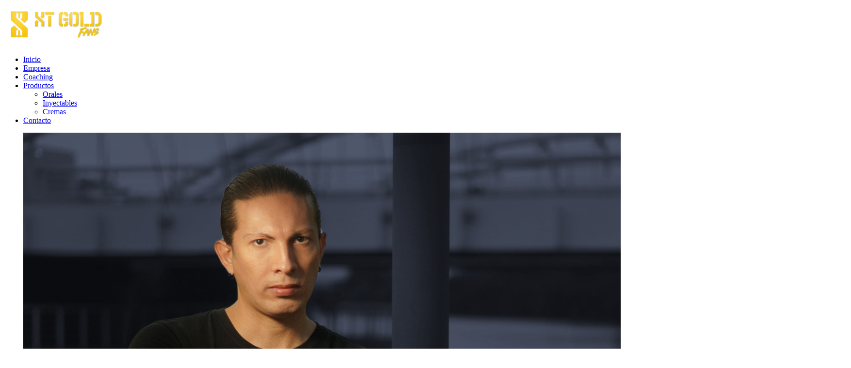

--- FILE ---
content_type: text/html; charset=utf-8
request_url: http://xtgoldfans.com/
body_size: 47059
content:
<!DOCTYPE HTML>
<html lang="es-es" dir="ltr"  data-config='{"twitter":0,"plusone":0,"facebook":0,"style":"default"}'>
    <!-- Special for "Joomla YooTheme Template Design from HTML/CSS" -->
    <head>
        <meta charset="utf-8">
<meta http-equiv="X-UA-Compatible" content="IE=edge">
<meta name="viewport" content="width=device-width, initial-scale=1">
<base href="http://xtgoldfans.com/" />
	<meta name="keywords" content="XT-GOLD, XTGOLD, Xt gold, xt gold fans, xtlabs, xt-labs, XTLAB, XT, LABS, GOLD, anabólicos, esteroides, farmacología deportiva, asesoría, coach, fitness, ciclos para mujeres, ciclos femeninos, ciclos de volumen, ciclos de definición, ciclos de corte, ciclos de fuerza, ciclos de masa,  venta de anabólicos, tienda online de anabólicos, anabolizantes, venta de anabólicos esteroides en México, Cancún, mexico, Deca, primobolan, Trembolona, trenbolona, clembuterol, clembuterol, sustenon, nandrolona, masteron, winstrol, Estanozolol, oral, inyectable, orales, inyectables, oximetolona, anadrol, oxandrolona, Anavar, Dianabol, Dbol, proviron, cialis, viagra, sexo, trt, testosterona, terapia de remplazo hormonal, Cipionato, Enantato, propionato, equipoise, EQ, ganabol, laurabolin, primoteston, testoprim, sostenon 250, Stanoplex 100, Testoplex p100, Testoplex c200, Sustaplex, Boldeplex, Decaplex, Trenboplex, Tremboplex, mastaplex, tritrenbolona, primobol, stano 50,macrotest, bolde 300, androbol, inferno, sibutra 20, sibutramina" />
	<meta name="description" content="Ciclos anabólicos esteroides hombres y mujeres. Tienda de anabólicos esteroides, Venta de ciclos anabólicos esteroides, asesoría y consultas en línea, coaching en farmacología deportiva" />
	<meta name="generator" content="Joomla! - Open Source Content Management" />
	<title>XT GOLD ciclos de anabolicos esteroides XTGOLD FANS - XT GOLD</title>
	<link href="/index.php?format=feed&amp;type=rss" rel="alternate" type="application/rss+xml" title="RSS 2.0" />
	<link href="/index.php?format=feed&amp;type=atom" rel="alternate" type="application/atom+xml" title="Atom 1.0" />
	<link href="/templates/gymgain/favicon.ico" rel="shortcut icon" type="image/vnd.microsoft.icon" />
	<link href="/components/com_jcomments/tpl/default/style.css?v=3002" rel="stylesheet" type="text/css" />
	<link href="/plugins/system/rokbox/assets/styles/rokbox.css" rel="stylesheet" type="text/css" />
	<link href="/media/j2store/css/j2store.css" rel="stylesheet" type="text/css" />
	<link href="/modules/mod_j2products/tmpl/GymGain/assets/mod_j2products.css" rel="stylesheet" type="text/css" />
	<link href="http://xtgoldfans.com//modules/mod_mdslider/css/style.css" rel="stylesheet" type="text/css" />
	<style type="text/css">
</style>
	<script type="application/json" class="joomla-script-options new">{"csrf.token":"691d656c0e6b0bdf4a1e25716659cd25","system.paths":{"root":"","base":""}}</script>
	<script src="/media/system/js/mootools-core.js?7ac1aadd498d1259423aec7b9009266c" type="text/javascript"></script>
	<script src="/media/system/js/core.js?7ac1aadd498d1259423aec7b9009266c" type="text/javascript"></script>
	<script src="/media/system/js/mootools-more.js?7ac1aadd498d1259423aec7b9009266c" type="text/javascript"></script>
	<script src="/plugins/system/rokbox/assets/js/rokbox.js" type="text/javascript"></script>
	<script src="/media/jui/js/jquery.min.js?7ac1aadd498d1259423aec7b9009266c" type="text/javascript"></script>
	<script src="/media/jui/js/jquery-noconflict.js?7ac1aadd498d1259423aec7b9009266c" type="text/javascript"></script>
	<script src="/media/jui/js/jquery-migrate.min.js?7ac1aadd498d1259423aec7b9009266c" type="text/javascript"></script>
	<script src="/media/jui/js/bootstrap.min.js?7ac1aadd498d1259423aec7b9009266c" type="text/javascript"></script>
	<script src="/media/j2store/js/j2store.namespace.js" type="text/javascript"></script>
	<script src="/media/j2store/js/jquery-ui.min.js" type="text/javascript"></script>
	<script src="/media/j2store/js/jquery-ui-timepicker-addon.js" type="text/javascript"></script>
	<script src="/media/j2store/js/jquery.zoom.js" type="text/javascript"></script>
	<script src="//ajax.googleapis.com/ajax/libs/jqueryui/1.11.1/i18n/jquery-ui-i18n.min.js" type="text/javascript"></script>
	<script src="/media/j2store/js/j2store.js" type="text/javascript"></script>
	<script src="/media/j2store/js/bootstrap-modal-conflit.js" type="text/javascript"></script>
	<script src="/media/j2store/js/jquery.fancybox.min.js" type="text/javascript"></script>
	<script src="/plugins/j2store/app_flexivariable/app_flexivariable/js/flexivariable.js" type="text/javascript"></script>
	<script src="/modules/mod_j2products/tmpl/GymGain/assets/mod_j2products.js" type="text/javascript"></script>
	<script src="/media/widgetkit/uikit2-6099f1f0.js" type="text/javascript"></script>
	<script src="/media/widgetkit/wk-scripts-8960a508.js" type="text/javascript"></script>
	<script type="text/javascript">

		var j2storeURL = 'http://xtgoldfans.com/';
		if (typeof RokBoxSettings == 'undefined') RokBoxSettings = {pc: '100'};(function($) { $.datepicker.setDefaults($.datepicker.regional['es']); })(j2store.jQuery);
			if(typeof(j2store) == 'undefined') {
				var j2store = {};
			}

	if(typeof(jQuery) != 'undefined') {
		jQuery.noConflict();
	}

	if(typeof(j2store.jQuery) == 'undefined') {
		j2store.jQuery = jQuery.noConflict();
	}

	if(typeof(j2store.jQuery) != 'undefined') {

		(function($) {
			$(document).ready(function(){
				/*date, time, datetime*/

				if( $('.j2store_date').length ){
					$('.j2store_date').datepicker({dateFormat: 'yy-mm-dd'});
				}

				if($('.j2store_datetime').length){
					$('.j2store_datetime').datetimepicker({
							dateFormat: 'yy-mm-dd',
							timeFormat: 'HH:mm',
							
			currentText: 'Ahora',
			closeText: 'Hecho',
			timeOnlyTitle: 'Escoger tiempo',
			timeText: 'Tiempo',
			hourText: 'Hora',
			minuteText: 'Minuto',
			secondText: 'Segundos',
			millisecText: 'Milisegundos',
			timezoneText: 'Zona horaria'
			
					});
				}

				if($('.j2store_time').length){
					$('.j2store_time').timepicker({timeFormat: 'HH:mm', 
			currentText: 'Ahora',
			closeText: 'Hecho',
			timeOnlyTitle: 'Escoger tiempo',
			timeText: 'Tiempo',
			hourText: 'Hora',
			minuteText: 'Minuto',
			secondText: 'Segundos',
			millisecText: 'Milisegundos',
			timezoneText: 'Zona horaria'
			});
				}

			});
		})(j2store.jQuery);
	}
	jQuery(document).off("click.fb-start", "[data-trigger]");
	</script>
	<link rel="stylesheet" href="/plugins/system/videobox/css/videobox.css" type="text/css" media="screen" />
	<link rel="stylesheet" href="/libraries/videobox/css/videobox.css" type="text/css" media="screen" />
	<link rel="stylesheet" href="/libraries/videobox/css/functions.css" type="text/css" media="screen" />
	<script type="text/javascript" src="/libraries/videobox/js/videobox.js"></script>
	<script type="text/javascript" src="/libraries/videobox/js/functions.js"></script>
	<meta http-equiv="x-dns-prefetch-control" content="on">
	<link rel="dns-prefetch" href="//images-cdn.ecwid.com/">
	<link rel="dns-prefetch" href="//images.ecwid.com/">
	<link rel="dns-prefetch" href="//app.ecwid.com/">
	<link rel="dns-prefetch" href="//ecwid-static-ru.r.worldssl.net">
	<link rel="dns-prefetch" href="//ecwid-images-ru.r.worldssl.net">

<link rel="apple-touch-icon" sizes="57x57" href="/templates/gymgain/images/favicons/apple-icon-57x57.png">
<link rel="apple-touch-icon" sizes="60x60" href="/templates/gymgain/images/favicons/apple-icon-60x60.png">
<link rel="apple-touch-icon" sizes="72x72" href="/templates/gymgain/images/favicons/apple-icon-72x72.png">
<link rel="apple-touch-icon" sizes="76x76" href="/templates/gymgain/images/favicons/apple-icon-76x76.png">
<link rel="apple-touch-icon" sizes="114x114" href="/templates/gymgain/images/favicons/apple-icon-114x114.png">
<link rel="apple-touch-icon" sizes="120x120" href="/templates/gymgain/images/favicons/apple-icon-120x120.png">
<link rel="apple-touch-icon" sizes="144x144" href="/templates/gymgain/images/favicons/apple-icon-144x144.png">
<link rel="apple-touch-icon" sizes="152x152" href="/templates/gymgain/images/favicons/apple-icon-152x152.png">
<link rel="apple-touch-icon" sizes="180x180" href="/templates/gymgain/images/favicons/apple-icon-180x180.png">
<link rel="icon" type="image/png" sizes="192x192"  href="/templates/gymgain/images/favicons/android-icon-192x192.png">
<link rel="icon" type="image/png" sizes="32x32" href="/templates/gymgain/images/favicons/favicon-32x32.png">
<link rel="icon" type="image/png" sizes="96x96" href="/templates/gymgain/images/favicons/favicon-96x96.png">
<link rel="icon" type="image/png" sizes="16x16" href="/templates/gymgain/images/favicons/favicon-16x16.png">
<link rel="manifest" href="/templates/gymgain/images/favicons/manifest.json">
<meta name="msapplication-config" content="/templates/gymgain/images/favicons/browserconfig.xml" />
<meta name="msapplication-TileColor" content="#ffffff">
<meta name="msapplication-TileImage" content="/templates/gymgain/images/favicons/ms-icon-144x144.png">
<meta name="theme-color" content="#ffffff">
<link rel="stylesheet" href="/templates/gymgain/css/theme.css">
<link rel="stylesheet" href="/templates/gymgain/warp/vendor/highlight/highlight.css">
<link rel="stylesheet" href="/templates/gymgain/css/custom.css">
<script src="/templates/gymgain/warp/vendor/uikit/js/uikit.js"></script>
<script src="/templates/gymgain/warp/vendor/uikit/js/components/autocomplete.js"></script>
<script src="/templates/gymgain/warp/vendor/uikit/js/components/search.js"></script>
<script src="/templates/gymgain/warp/vendor/uikit/js/components/slideshow.js"></script>
<script src="/templates/gymgain/warp/vendor/uikit/js/components/slideshow-fx.js"></script>
<script src="/templates/gymgain/warp/vendor/uikit/js/components/lightbox.js"></script>
<script src="/templates/gymgain/warp/vendor/uikit/js/components/cover.js"></script>
<script src="/templates/gymgain/warp/vendor/uikit/js/components/modal.js"></script>
<script src="/templates/gymgain/warp/js/social.js"></script>
<script src="/templates/gymgain/js/circle-progress.js"></script>
<script src="/templates/gymgain/js/theme.js"></script>
    <script src="/media/system/js/core.js" type="text/javascript"></script><script type="text/javascript">
	//<![CDATA[
	<!--
	function resetSubmit( pf ) {
		$('adminForm_'+pf).addEvent('submit', function(e) {
			
				e.stop();
				var xSubmit = new Request.HTML(
					{url:'http://xtgoldfans.com/index.php?option=com_aicontactsafe',
					evalScripts:false,
					update:$('displayAiContactSafeForm_'+pf),
					onRequest: function(){ 
										document.getElementById('adminForm_'+pf).elements['task'].value = 'ajaxform'; 
										document.getElementById('adminForm_'+pf).elements['use_ajax'].value = '1';
										$('aiContactSafeSend_loading_'+pf).innerHTML = '&nbsp;&nbsp;Por favor espere ...&nbsp;<img id="imgLoading" border="0" src="http://xtgoldfans.com/components/com_aicontactsafe/includes/images/load.gif" />&nbsp;&nbsp;';
										document.getElementById('adminForm_'+pf).elements['aiContactSafeSendButton'].disabled = true;
					},
					onSuccess: function(responseTree, responseElements, responseHTML, responseJavaScript) { 
										changeCaptcha(pf,0); 
										document.getElementById('adminForm_'+pf).elements['aiContactSafeSendButton'].removeAttribute('disabled');
										if (document.getElementById('adminForm_'+pf).elements['ajax_return_to']) {
											var ajax_return_to = document.getElementById('adminForm_'+pf).elements['ajax_return_to'].value;
											if (ajax_return_to.length > 0) {
												window.location = ajax_return_to;
											}
										} else {
											if (document.getElementById('adminForm_'+pf).elements['ajax_message_sent']) {
												var return_to = document.getElementById('adminForm_'+pf).elements['return_to'].value;
												return_to = return_to.replace('&#38;', '&');
												var current_url = document.getElementById('adminForm_'+pf).elements['current_url'].value;
												current_url = current_url.replace('&#38;', '&');
												if (return_to.length > 0 && return_to != current_url) {													
													window.location = return_to;
												}
											}
										}
										$('aiContactSafeSend_loading_'+pf).innerHTML = '&nbsp;';
										setupCalendars(pf);
										if(0 == 1 && typeof SqueezeBox != 'undefined' && $('system-message')) {
											SqueezeBox.initialize();
											SqueezeBox.open($('system-message'), {
												handler: 'adopt',
												size: {x: $('system-message').offsetWidth+30, y: $('system-message').offsetHeight+30}
											});
										}
					}}
				).post($('adminForm_'+pf));
	
		});
	}
	function checkEditboxLimit( pf, editbox_id, chars_limit ){
		if (document.getElementById('adminForm_'+pf).elements[editbox_id]) {
			if (document.getElementById('adminForm_'+pf).elements[editbox_id].value.length > chars_limit) {
				alert('¡Máximos caracteres excedidos! !');
				document.getElementById('adminForm_'+pf).elements[editbox_id].value = document.getElementById('adminForm_'+pf).elements[editbox_id].value.substring(0,chars_limit);
			} else {
				if (document.getElementById('adminForm_'+pf).elements['countdown_'+editbox_id]) {
					document.getElementById('adminForm_'+pf).elements['countdown_'+editbox_id].value = chars_limit - document.getElementById('adminForm_'+pf).elements[editbox_id].value.length;
				}
			}
		}
	}
	function changeCaptcha( pf, modifyFocus ) {
		if (document.getElementById('div_captcha_img_'+pf)) {
			var set_rand = Math.floor(Math.random()*10000000001);
			var r_id = document.getElementById('adminForm_'+pf).elements['r_id'].value;
			var captcha_file = 'http://xtgoldfans.com/index.php?option=com_aicontactsafe&sTask=captcha&task=captcha&pf='+pf+'&r_id='+r_id+'&lang=en&format=raw&set_rand='+set_rand;
			if (window.ie6) {
				var url = 'http://xtgoldfans.com/index.php?option=com_aicontactsafe&sTask=captcha&task=newCaptcha&pf='+pf+'&r_id='+r_id+'&lang=en&format=raw&set_rand='+set_rand;
				var xCaptcha = new Request({
					url: url, 
					method: 'get', 
					onRequest: function(){
											$('div_captcha_img_'+pf).innerHTML = 'Por favor espere ...';
					},
					onComplete: function(responseText){
											$('div_captcha_img_'+pf).innerHTML = responseText;
					}
				}).send();
	
			} else {
				$('div_captcha_img_'+pf).innerHTML = '<img src="'+captcha_file+'" alt="&nbsp;" id="captcha" border="0" />';
			}
			if (modifyFocus && document.getElementById('captcha-code')) {
				document.getElementById('captcha-code').focus();
			}
		}
		if (document.getElementById('aiContactSafe_form_'+pf) || document.getElementById('aiContactSafe_module_'+pf)) {
			if (document.getElementById('reCaptchaReset')) {
				if (document.getElementById('reCaptchaReset').value == 1 && document.getElementById('recaptcha_div')) {
					if (document.getElementById('reCaptchaPublicKey')) {
						var reCaptchaPublicKey = document.getElementById('reCaptchaPublicKey').value;
					} else {
						var reCaptchaPublicKey = '';
					}
					if (document.getElementById('reCaptchaTheme')) {
						var reCaptchaTheme = document.getElementById('reCaptchaTheme').value;
					} else {
						var reCaptchaTheme = '';
					}
					Recaptcha.create(reCaptchaPublicKey, 'recaptcha_div',  { theme:reCaptchaTheme });
				}
			}
		}
		if (document.getElementById('captcha-code')) {
			$('captcha-code').value = '';
		} else if (document.getElementById('captcha_code')) {
			$('captcha_code').value = '';
		} else if (document.getElementById('mathguard_answer')) {
			$('mathguard_answer').value = '';
		} else if (document.getElementById('recaptcha_response_field')) {
			$('recaptcha_response_field').value = '';
		}
	}
	function setDate( pf, newDate, idDate ) {
		if (document.getElementById('adminForm_'+pf).elements['day_'+idDate]) {
			document.getElementById('adminForm_'+pf).elements['day_'+idDate].value = newDate.substr(8,2);
		}
		if (document.getElementById('adminForm_'+pf).elements['month_'+idDate]) {
			var selMonth = newDate.substr(5,2);
			if(selMonth.substr(0,1) == '0') {
				selMonth = selMonth.substr(1,1);
			}
			selMonth = parseInt(selMonth) - 1;
			document.getElementById('adminForm_'+pf).elements['month_'+idDate].options[selMonth].selected = true;
		}
		if (document.getElementById('adminForm_'+pf).elements['year_'+idDate]) {
			document.getElementById('adminForm_'+pf).elements['year_'+idDate].value = newDate.substr(0,4);
		}
	}
	function daysInFebruary( year ){
		var days = (((year % 4 == 0) && ( (!(year % 100 == 0)) || (year % 400 == 0))) ? 29 : 28 );
		return days;
	}
	function daysInMonth( month, year ) {
		var days = 31;
		switch( true ) {
			case month == 2 :
				days = daysInFebruary( year );
				break;
			case month == 4 || month == 6 || month == 9 || month == 11 :
				days = 30;
				break;
		}
	   return days;
	}
	function checkDate( pf, idDate ) {
		var year = 0;
		var month = 0;
		var day = 0;
		if (document.getElementById('adminForm_'+pf).elements['year_'+idDate]) {
			year = document.getElementById('adminForm_'+pf).elements['year_'+idDate].value;
		}
		if (document.getElementById('adminForm_'+pf).elements['month_'+idDate]) {
			month = document.getElementById('adminForm_'+pf).elements['month_'+idDate].value;
		}
		if (document.getElementById('adminForm_'+pf).elements['day_'+idDate]) {
			day = document.getElementById('adminForm_'+pf).elements['day_'+idDate].value;
		}
		if (day > 0 && month > 0 && year > 0) {
			var days = daysInMonth( month, year );
			if (day > days) {
				day = days;
				document.getElementById('adminForm_'+pf).elements['day_'+idDate].value = days;
				var error = '¡Sólo %days% días en el mes seleccionado! Por favor indique primero el mes.';
				alert( error.replace( '%days%', days ) );
			}
		}
		if (document.getElementById('adminForm_'+pf).elements[idDate]) {
			document.getElementById('adminForm_'+pf).elements[idDate].value = year+'-'+month+'-'+day;
		}
	}
	function clickCheckBox( pf, idTag, ckChecked ) {
		document.getElementById('adminForm_'+pf).elements[idTag].value = ckChecked?1:0;
	}
	function hideUploadField(file_field, pf) {
		$('upload_'+pf+'_file_'+file_field).setStyle('display','none');
	}
	function showUploadField(file_field, pf) {
		$('upload_'+pf+'_file_'+file_field).setStyle('display','inline');
	}
	function resetUploadField(file_field, pf) {
		var var_file_field = "'"+file_field+"'";
		$('upload_'+pf+'_file_'+file_field).innerHTML = '<input type="file" name="'+file_field+'" id="'+file_field+'" onchange="startUploadFile('+var_file_field+','+pf+')" />';
	}
	function hideFileField(file_field, pf) {
		$('cancel_upload_'+pf+'_file_'+file_field).setStyle('display','none');
	}
	function showFileField(file_field, pf) {
		$('cancel_upload_'+pf+'_file_'+file_field).setStyle('display','inline');
	}
	function hideWaitFileField(file_field, pf) {
		$('wait_upload_'+pf+'_file_'+file_field).setStyle('display','none');
	}
	function showWaitFileField(file_field, pf) {
		$('wait_upload_'+pf+'_file_'+file_field).setStyle('display','inline');
	}
	function cancelUploadFile(file_field, pf) {
		hideFileField(file_field, pf);
		deleteUploadedFile(file_field, pf);
		$('adminForm_'+pf).elements[file_field+'_attachment_name'].value = '';
		$('adminForm_'+pf).elements[file_field+'_attachment_id'].value = '';
		resetUploadField(file_field, pf);
		showUploadField(file_field, pf);
	}
	function deleteUploadedFile(file_field, pf) {
		var file_name = $('adminForm_'+pf).elements[file_field+'_attachment_name'].value;
		var r_id = document.getElementById('adminForm_'+pf).elements['r_id'].value;
		var url = 'http://xtgoldfans.com/index.php?option=com_aicontactsafe&sTask=message&task=deleteUploadedFile&filename='+file_name+'&r_id='+r_id+'&format=raw'
		var xUpload = new Request({
			url: url, 
			method: 'get'
		}).send();
	
	}
	function startUploadFile(file_field, pf) {
		var r_id = document.getElementById('adminForm_'+pf).elements['r_id'].value;
		$('adminForm_'+pf).setProperty('action','http://xtgoldfans.com/index.php?option=com_aicontactsafe&field='+file_field+'&r_id='+r_id+'&format=raw');
		$('adminForm_'+pf).setProperty('target','iframe_upload_file_'+pf+'_file_'+file_field);
		$('adminForm_'+pf).elements['task'].value = 'uploadFile';
		hideUploadField(file_field, pf);
		hideFileField(file_field, pf);
		showWaitFileField(file_field, pf);
		$('adminForm_'+pf).submit();
		resetUploadField(file_field, pf);
	}
	function endUploadFile(pf, file_field, attachment_name, attachment_id, error_type, error_message) {
		error_type = parseInt(error_type);
		hideWaitFileField(file_field, pf);
		switch( error_type ) {
			case 0 :
				$('adminForm_'+pf).elements[file_field+'_attachment_name'].value = attachment_name;
				$('adminForm_'+pf).elements[file_field+'_attachment_id'].value = attachment_id;
				showFileField(file_field, pf);
				break;
			case 1 :
				alert('¡Este tipo de archivo adjunto no es permitido! ( '+error_message+' ) ');
				cancelUploadFile(file_field, pf);
				break;
			case 2 :
				alert('¡Archivo muy grande! ( '+error_message+' ) ');
				cancelUploadFile(file_field, pf);
				break;
			case 3 :
				alert('¡ Otro error ! ( '+error_message+' ) ');
				cancelUploadFile(file_field, pf);
				break;
		}
		resetSendButtonTarget(pf);
	}
	function resetSendButtonTarget(pf) {
		$('adminForm_'+pf).setProperty('action','http://xtgoldfans.com/index.php?option=com_aicontactsafe');
		$('adminForm_'+pf).setProperty('target','_self');
		$('adminForm_'+pf).elements['task'].value = 'message';
	}
	function setupCalendars(pf) {
		var calendars_imgs = $$('#adminForm_'+pf+' img.calendar');
		var countCalendars = calendars_imgs.length;
		for(var i=0;i<countCalendars;i++) {
			var imgid = calendars_imgs[i].getProperty('id');
			if (imgid.substr(imgid.length-4)=='_img') {
				fieldid = imgid.substr(0,imgid.length-4);
				Calendar.setup({inputField : fieldid, ifFormat: "%Y-%m-%d", button : imgid, align : "Tl", singleClick : true});
			}
		}
	}
	//-->
	//]]>
</script><script type="text/javascript">
						//<![CDATA[
						<!--
						function getAiContactForm_1() {
							if (document.getElementById('aiContactSafe_form_1')) {
								var url = 'http://xtgoldfans.com/index.php?option=com_aicontactsafe&sTask=message&task=message&pf=1&r_id=450934995&next_use_ajax=1&format=raw&lang=en&Itemid=101';
												var xCaptcha = new Request({
													url: url, 
													method: 'get', 
													onRequest: function(){
																			$('aiContactSafe_form_1').innerHTML = 'Por favor espere ...';
													},
													onComplete: function(responseText){
																			$('aiContactSafe_form_1').innerHTML = this.response.text;
																			setupCalendars(1);
																			changeCaptcha(1,0);
																			resetSubmit(1);
													}
												}).send();
									
							}
						}
						window.addEvent('load', function() {
							getAiContactForm_1();
						});
						//-->
						//]]>
					</script></head>
    <body class="tm-isblog">
        <div class="ak-page">
                
                        
            
            
                            <nav class="tm-navbar uk-navbar tm-sticky-menu ">
                    <div class="uk-container uk-container-center">
                        
                        <a class="tm-logo" href="http://xtgoldfans.com">
	<img src="/images/xt-web-logo.png" alt="xt web logo" width="217" height="86" /></a>

                                                    <ul class="uk-navbar-nav uk-hidden-small">
<li class="uk-active"><a href="/index.php">Inicio</a></li><li><a href="/index.php/empresa">Empresa</a></li><li><a href="/index.php/coaching">Coaching</a></li><li class="uk-parent" data-uk-dropdown="{'preventflip':'y'}" aria-haspopup="true" aria-expanded="false"><a href="#">Productos</a>
<div class="uk-dropdown uk-dropdown-navbar uk-dropdown-width-1"><div class="uk-grid uk-dropdown-grid"><div class="uk-width-1-1"><ul class="uk-nav uk-nav-navbar"><li><a href="/index.php/productos/orales">Orales</a></li><li><a href="/index.php/productos/inyectables">Inyectables</a></li><li><a href="/index.php/productos/inyectables-2">Cremas</a></li></ul></div></div></div></li><li><a href="/index.php/contacts">Contacto</a></li></ul>                        
                                                    <a href="#offcanvas" class="uk-navbar-toggle uk-visible-small" data-uk-offcanvas></a>
                        
                        
                    </div>
                </nav>
                        
                            <div class="tm-fullscreen uk-position-relative">
                    <div class="mdslider-module ">
    <div class="uk-slidenav-position" data-uk-slideshow="{height: 'auto', animation: 'scale', duration: '500', autoplay: false, autoplayInterval: '7000', videoautoplay: true, videomute: true, kenburns: false}">
        <ul class="uk-slideshow uk-overlay-active">
                            <li class="uk-height-viewport"><img src="/images/XT-SLIDE01.jpg" alt="" />
<div class="uk-overlay-panel uk-overlay-background uk-overlay-fade uk-flex uk-flex-center uk-flex-middle">
<div class="tm-slide-style-1">
<h3 class="slide-head tm-heading-font" data-uk-scrollspy="{cls:'uk-animation-slide-left'}">Coach Gabriel García</h3>
<div class="slide-text-primary tm-heading-font" data-uk-scrollspy="{cls:'uk-animation-scale-up'}">XT GOLD FANS</div>
<h4 class="slide-subhead uk-text-right tm-heading-font" data-uk-scrollspy="{cls:'uk-animation-slide-right'}">¡Gracias por visitar este sitio web!</h4>
</div>
</div></li>
                            <li class="uk-height-viewport"><iframe src="https://www.youtube.com/embed/aKkPd9qegO8?start=21" width="384" height="315" allowfullscreen="allowfullscreen" allow="accelerometer; autoplay; clipboard-write; encrypted-media; gyroscope; picture-in-picture"></iframe>" width="480" height="320" allowfullscreen="allowfullscreen"&gt;</li>
                    </ul>
                    <a href="/" class="uk-slidenav uk-slidenav-contrast uk-slidenav-previous" data-uk-slideshow-item="previous"></a>
            <a href="/" class="uk-slidenav uk-slidenav-contrast uk-slidenav-next" data-uk-slideshow-item="next"></a>
                            <ul class="uk-dotnav uk-dotnav-contrast uk-position-bottom uk-text-center">
                                                                                                                    <li data-uk-slideshow-item="0"><a href="/" style="background-image: url(/images/Inyectables/thumb-slidext.jpg)">0</a></li>
                                                                                                                        <li data-uk-slideshow-item="1"><a href="/" style="background-image: url(/images/demo/slider/thumb-videoxt.jpg)">1</a></li>
                                                </ul>
            </div>
</div>                </div>
            
                            <div id="tt-block-top-a" class="tm-block tm-block-top-a tm-section-light tm-section-padding-large ">
                    <div class="uk-container uk-container-center">
                        <section class="tm-top-a uk-grid" data-uk-grid-match="{target:'> div > .uk-panel'}" data-uk-grid-margin><div class="uk-width-1-1">
	<div class="uk-panel" >
	<div class="tm-logo-text" style="text-align: center;"><strong><span class="color-1">XT</span><span class="color-2">Gold</span></strong></div>
<p class="p-full-width" style="text-align: center;"><span style="font-size: 14pt;">Creamos farmacología de alta calidad y potencia, exclusiva para usuarios conocedores. Si usted demanda y exige experimentar solo lo mejor, usted está en el sitio correcto y lo invitamos a conocer nuestra empresa y línea de fármacos.</span></p></div><div class="uk-panel" >

<div id="wk-gride71" class="uk-grid-width-1-1 uk-grid-width-small-1-3 uk-grid-width-medium-1-3 uk-grid-width-large-1-3 uk-grid-width-xlarge-1-3 uk-grid uk-grid-match uk-grid-small uk-text-center " data-uk-grid-match="{target:'> div > .uk-panel', row:true}" data-uk-grid-margin  data-uk-scrollspy="{cls:'uk-animation-scale-down uk-invisible', target:'> div > .uk-panel', delay:300}">


    <div>
        <div class="uk-panel uk-invisible">

            
            
                        <div class="uk-text-center uk-panel-teaser"><div class="uk-overlay uk-overlay-hover "><img src="/media/widgetkit/orales-6abb5ca5e47fe1139e05388346d4282d.jpg" class=" uk-overlay-scale" alt="Orales" width="140" height="140"><a class="uk-position-cover" href="http://xtgoldfans.com/index.php/productos/orales"></a></div></div>
            
            
                        <h3 class="uk-panel-title uk-margin-bottom-remove">

                                    <a class="uk-link-reset" href="http://xtgoldfans.com/index.php/productos/orales">Orales</a>
                
                
            </h3>
            
            
            
            
            
            
            
        </div>
    </div>


    <div>
        <div class="uk-panel uk-invisible">

            
            
                        <div class="uk-text-center uk-panel-teaser"><div class="uk-overlay uk-overlay-hover "><img src="/media/widgetkit/inyectables-baafc6f55fe134c0bea55f29c0ae408e.jpg" class=" uk-overlay-scale" alt="Inyectables" width="140" height="140"><a class="uk-position-cover" href="http://xtgoldfans.com/index.php/productos/inyectables"></a></div></div>
            
            
                        <h3 class="uk-panel-title uk-margin-bottom-remove uk-margin-bottom-remove">

                                    <a class="uk-link-reset" href="http://xtgoldfans.com/index.php/productos/inyectables">Inyectables</a>
                
                
            </h3>
            
            
            
            
            
            
            
        </div>
    </div>


    <div>
        <div class="uk-panel uk-invisible">

            
            
                        <div class="uk-text-center uk-panel-teaser"><div class="uk-overlay uk-overlay-hover "><img src="/media/widgetkit/crema-5bd35642f05e7bb4f9b343ed89fc8a92.jpg" class=" uk-overlay-scale" alt="Crema" width="140" height="140"><a class="uk-position-cover" href="http://xtgoldfans.com/index.php/productos/inyectables-2"></a></div></div>
            
            
                        <h3 class="uk-panel-title uk-margin-bottom-remove uk-margin-bottom-remove uk-margin-bottom-remove">

                                    <a class="uk-link-reset" href="http://xtgoldfans.com/index.php/productos/inyectables-2">Crema</a>
                
                
            </h3>
            
            
            
            
            
            
            
        </div>
    </div>


</div>

<script>
(function($){

    // get the images of the gallery and replace it by a canvas of the same size to fix the problem with overlapping images on load.
    $('img[width][height]:not(.uk-overlay-panel)', $('#wk-gride71')).each(function() {

        var $img = $(this);

        if (this.width == 'auto' || this.height == 'auto' || !$img.is(':visible')) {
            return;
        }

        var $canvas = $('<canvas class="uk-responsive-width"></canvas>').attr({width:$img.attr('width'), height:$img.attr('height')}),
            img = new Image,
            release = function() {
                $canvas.remove();
                $img.css('display', '');
                release = function(){};
            };

        $img.css('display', 'none').after($canvas);

        $(img).on('load', function(){ release(); });
        setTimeout(function(){ release(); }, 1000);

        img.src = this.src;

    });

})(jQuery);
</script>
</div></div>
</section>
                    </div>
                </div>
            
                            <div id="tt-block-top-b" class="tm-block tm-block-top-b tm-section-dark tm-section-image tm-section-padding-large ">
                    <div class="uk-container uk-container-center">
                        <section class="tm-top-b uk-grid" data-uk-grid-match="{target:'> div > .uk-panel'}" data-uk-grid-margin><div class="uk-width-1-1">
	<div class="uk-panel" >
    <div id="wk-5ab" class="uk-flex uk-flex-center uk-flex-middle uk-overflow-hidden uk-text-left " style="height: 500px; " data-uk-parallax="{}">
        <div class="uk-width-9-10 uk-panel">

                        <h3 class="uk-h1 uk-margin-top-remove uk-margin-top-remove" data-uk-parallax="{viewport: 1,velocity: 0.5}">

                                    ¡SÍGUENOS <br>EN YOUTUBE!                
            </h3>
            
                        <div data-uk-parallax="{viewport: 1,velocity: 0.5}">

                                <div class="uk-text-large"><div class="uk-grid"><div class="uk-width-1-2" data-uk-scrollspy="{cls:'uk-animation-slide-right', repeat: false}">
<p><strong>XTGOLDFANS</strong> es un canal con valiosa información y los mejores ciclos XT GOLD Ciclos de Esteroides Anabólicos para principiantes y avanzados. sitio oficial, productos auténticos XT GOLD. farmacología deportiva, ayudas ergogénicas en el deporte. anabolizantes, ayudas esteroides.</p>
<p class="uk-margin-remove"><a href="https://www.youtube.com/channel/UC7bVh3C9ELOP5QsFMYXluwA/videos" target="_blank" rel="noopener"><img src="/images/suscribirse.png" alt="suscribirse" width="40%" /></a></p></div>
<div class="uk-width-1-2"><a class="tm-promo-video" href="https://www.youtube.com/watch?v=VdxRtEtHhuA" data-rokbox data-rokbox-caption="Promo Video - Preview" data-uk-scrollspy="{cls:'uk-animation-fade', repeat: false}"> <img src="/images/demo/visuals/video-youtube-xtgold.jpg" alt="Promo Video" width="610" height="380"/> </a></div></div>
                
                
            </div>
            
        </div>
    </div>

</div></div>
</section>
                    </div>
                </div>
                        
                        
                        

                            
            
            
            
                            <div id="tt-block-bottom-c" class="tm-block tm-block-bottom-c tm-section-light tm-section-padding-large ">
                    <div class="uk-container uk-container-center">
                        <section class="tm-bottom-c uk-grid" data-uk-grid-match="{target:'> div > .uk-panel'}" data-uk-grid-margin><div class="uk-width-1-1">
	<div class="uk-panel" >
<div  data-uk-scrollspy="{target:'> div > [data-uk-scrollspy-cls]', delay:300}">


    
    <div class="uk-grid uk-margin-top-remove uk-text-left uk-flex-middle" data-uk-grid-match data-uk-margin="{cls:'uk-margin-top'}">

                <div class="uk-width-medium-1-4 uk-text-center uk-invisible"  data-uk-scrollspy-cls="uk-animation-slide-left uk-invisible">
            <img src="/images/Coach_Gabriel_Garcia_G.jpeg" class="uk-border-circle uk-overlay-scale" alt="Gabriel">        </div>
        
                <div class="uk-width-medium-3-4 uk-invisible"  data-uk-scrollspy-cls="uk-animation-fade uk-invisible">
            <div class="uk-panel uk-panel-space uk-width-1-1">

                
                
                                <div class="uk-margin"><h2><span style="color: #ffcc00;">Coach Fitness</span> GABRIEL GARCÍA <span style="color: #808080;">y Blogger del canal de YouTube</span> <span style="color: #ffcc00;">XT Gold Fans</span></h2>
<p><span style="font-size: 14pt;">En mis 15 años de carrera como coach he diseñado cientos de ciclos tanto para hombres y mujeres con resultados excelentes. Desde el 2013 es un gusto formar parte de la historia de <strong>XT GOLD</strong> y seguir trabajando de la mano.</span></p></div>
                
                
                
            </div>
        </div>
        
    </div>

    

</div>
</div><div class="uk-panel" >
<div class="mod_j2store_products  tm-store-products">
    <div class="uk-grid" data-uk-grid-margin="" data-uk-grid-match="{target:'.uk-panel'}" data-uk-scrollspy="{cls:'uk-animation-scale-up uk-invisible', target: '> div', repeat: false, delay:200}">
                                    <div class="uk-width-medium-1-2 uk-width-large-1-4 uk-text-center uk-invisible j2product product_ j2store_product_block">

                                        
                                            <a href="/index.php/component/j2store/products/abs-cut-extreme" 
                           title="ABS CUT EXTREME" 
                           class="j2store_product_title_link">
                            <img src="http://xtgoldfans.com/images/Cremas/abs-cut_extreme_-_high.png" alt="ABS CUT EXTREME" />
                        </a>
                                        
                    <h2 class="uk-panel-title uk-margin-top">
                        <a href="/index.php/component/j2store/products/abs-cut-extreme" class="j2store_product_title_link">
                            ABS CUT EXTREME                        </a>
                    </h2>
                    
                    <!-- Product price block-->
                                        <div itemprop="offers" itemscope itemtype="http://schema.org/Offer" class="product-price-container">
                                                                            </div>
                                                            <!-- end Product price block-->

                </div>
                            <div class="uk-width-medium-1-2 uk-width-large-1-4 uk-text-center uk-invisible j2product product_ j2store_product_block">

                                        
                                            <a href="/index.php/component/j2store/products/stano-100" 
                           title="Stano 100" 
                           class="j2store_product_title_link">
                            <img src="http://xtgoldfans.com/images/Inyectables/stano_100.png" alt="Stano 100" />
                        </a>
                                        
                    <h2 class="uk-panel-title uk-margin-top">
                        <a href="/index.php/component/j2store/products/stano-100" class="j2store_product_title_link">
                            Stano 100                        </a>
                    </h2>
                    
                    <!-- Product price block-->
                                        <div itemprop="offers" itemscope itemtype="http://schema.org/Offer" class="product-price-container">
                                                                            </div>
                                                            <!-- end Product price block-->

                </div>
                            <div class="uk-width-medium-1-2 uk-width-large-1-4 uk-text-center uk-invisible j2product product_ j2store_product_block">

                                        
                                            <a href="/index.php/component/j2store/products/androbol-320" 
                           title="Androbol 320" 
                           class="j2store_product_title_link">
                            <img src="http://xtgoldfans.com/images/Inyectables/androbol_320.png" alt="Androbol 320" />
                        </a>
                                        
                    <h2 class="uk-panel-title uk-margin-top">
                        <a href="/index.php/component/j2store/products/androbol-320" class="j2store_product_title_link">
                            Androbol 320                        </a>
                    </h2>
                    
                    <!-- Product price block-->
                                        <div itemprop="offers" itemscope itemtype="http://schema.org/Offer" class="product-price-container">
                                                                            </div>
                                                            <!-- end Product price block-->

                </div>
                            <div class="uk-width-medium-1-2 uk-width-large-1-4 uk-text-center uk-invisible j2product product_ j2store_product_block">

                                        
                                            <a href="/index.php/component/j2store/products/tri-trenbolona-200" 
                           title="Tri Trenbolona 200" 
                           class="j2store_product_title_link">
                            <img src="http://xtgoldfans.com/images/Inyectables/tri-trenbolona_200.png" alt="Tri Trenbolona 200" />
                        </a>
                                        
                    <h2 class="uk-panel-title uk-margin-top">
                        <a href="/index.php/component/j2store/products/tri-trenbolona-200" class="j2store_product_title_link">
                            Tri Trenbolona 200                        </a>
                    </h2>
                    
                    <!-- Product price block-->
                                        <div itemprop="offers" itemscope itemtype="http://schema.org/Offer" class="product-price-container">
                                                                            </div>
                                                            <!-- end Product price block-->

                </div>
                        </div>
</div>
</div></div>
</section>
                    </div>
                </div>
            
                            <div id="tt-block-bottom-d" class="tm-block tm-block-bottom-d tm-section-light tm-section-image tm-section-padding-large ">
                    <div class="uk-container uk-container-center">
                        <section class="tm-bottom-d uk-grid" data-uk-grid-match="{target:'> div > .uk-panel'}" data-uk-grid-margin><div class="uk-width-1-1">
	<div class="uk-panel" >
	<h2 style="text-align: center;"><span style="color: #808080; font-size: 36pt;">Somos garantía de seguridad, eficacia y calidad</span></h2>
<h4 style="text-align: center;"><span style="color: #ffcc00; font-size: 18pt;">CONTENIDO REAL DE LA SUSTANCIA EN CANTIDAD CORRECTA MG X ML</span></h4>
<p style="text-align: center;">Calidad de Grado Farmacéutico: una de las principales preocupaciones del usuario de esteroides anabólicos, y del deportista o atleta es adquirir productos de calidad que contengan efectivamente lo que están comprando, elaborados de forma profesional con Pureza y calidad.<br />farmacología para atletas exigentes que quieren solo lo mejor</p></div></div>
</section>
                    </div>
                </div>
            
            
                                                <div class="tm-block tm-block-social">
                        <div class="uk-container uk-container-center">
                            <div class="mt-social">
                                                                                                            <a href="https://www.facebook.com/xtgoldfan/" target="_blank">Facebook</a>
                                                                                                                                                <a href="https://twitter.com/XTGOLD_OFICIAL" target="_blank">Twitter</a>
                                                                                                                                                <a href="https://www.instagram.com/muscularclub/" target="_blank">Instagram</a>
                                                                                                                                                <a href="https://www.youtube.com/channel/UC7bVh3C9ELOP5QsFMYXluwA/featured" target="_blank">YouTube</a>
                                                                                                                                                                                                                                        </div>
                        </div>
                    </div>
                                        
                
                            <div class="ak-footer">
                    <div class="uk-container uk-container-center">
                        <footer class="tm-footer uk-grid tm-footer uk-grid" data-uk-grid-match="{target:'> div > .uk-panel'}" data-uk-grid-margin>
                                                            <a class="tm-totop-scroller" data-uk-smooth-scroll href="#"></a>
                                                        
<div class="uk-hidden-small uk-hidden-medium uk-width-large-1-3"><div class="uk-panel uk-hidden-medium uk-hidden-small" >
	<p><img src="/images/xtgold-fansweb.png" alt="xtgold fansweb" width="156" height="64" /></p>
<p>Si usted es un culturista amateur o profesional seguramente conoció los laboratorios XT LAB que desde el 2007 fue una compañía farmacéutica de calidad y reconocimiento mundial.</p>
<div class="ak-copyright">© 2021&nbsp;<b>XT GOLD FANS</b></div></div></div>

<div class="uk-hidden-small uk-width-medium-1-2 uk-width-large-1-3"><div class="uk-panel uk-hidden-small" ><h3 class="uk-panel-title">El compromiso:</h3>
	<p class="mt-opening-hours-days">Es brindar resultados a nuestros clientes con ética, responsabilidad y alta calidad para ganarnos su confianza. Sabemos bien que cuando un cliente está satisfecho y comprueba que esta con el equipo ganador ya no es un simple cliente ahora es un FAN feliz y leal que formara parte de la comunidad <strong>XT GOLD FANS.</strong></p></div></div>

<div class="uk-width-1-1 uk-width-medium-1-2 uk-width-large-1-3"><div class="uk-panel" ><h3 class="uk-panel-title">Contáctenos</h3>
	<div id="aiContactSafe_form_1">...</div></div></div>
                        </footer>
                    </div>
                                    </div>
                        
        </div>
        <!-- Global site tag (gtag.js) - Google Analytics -->
<script async src="https://www.googletagmanager.com/gtag/js?id=UA-116687139-8"></script>
<script>
  window.dataLayer = window.dataLayer || [];
  function gtag(){dataLayer.push(arguments);}
  gtag('js', new Date());

  gtag('config', 'UA-116687139-8');
</script>
                    <div id="offcanvas" class="uk-offcanvas">
                <div class="uk-offcanvas-bar"><ul class="uk-nav uk-nav-offcanvas">
<li class="uk-active"><a href="/index.php">Inicio</a></li><li><a href="/index.php/empresa">Empresa</a></li><li><a href="/index.php/coaching">Coaching</a></li><li class="uk-parent uk-nav-header">Productos
<ul class="uk-nav-sub"><li><a href="/index.php/productos/orales">Orales</a></li><li><a href="/index.php/productos/inyectables">Inyectables</a></li><li><a href="/index.php/productos/inyectables-2">Cremas</a></li></ul></li><li><a href="/index.php/contacts">Contacto</a></li></ul></div>
            </div>
        
        <script src="http://xtgoldfans.com//templates/gymgain/js/smoothscroll.min.js"></script>    </body>
</html>

--- FILE ---
content_type: text/css
request_url: http://xtgoldfans.com//modules/mod_mdslider/css/style.css
body_size: 1367
content:
/**
 * MD Slider for GymGain Joomla Template
 * Exclusively on Envato Market: https://1.envato.market/cc-merkulove
 * 
 * @encoding     UTF-8
 * @version      1.0.0
 * @copyright    Copyright (C) 2019 Merkulove ( https://merkulov.design/ ). All rights reserved.
 * @license      Envato Standard License https://1.envato.market/KYbje
 * @author       Alexandr Khmelnytsky (info@alexander.khmelnitskiy.ua)
 * @support      dmitry@merkulov.design
 **/

.mdslider-module .uk-dotnav > li > a {
    width: 55px;
    height: 55px;
    background-size: cover !important;
    background-repeat: no-repeat;
    /*opacity: 0.7;*/
    opacity: 1;
    position: relative;
    filter: opacity(.5);
/* Uncomment this if you want gray effect for thumbs */
/*    filter: gray;  IE6-9 
    -webkit-filter: grayscale(100%);  Chrome 19+, Safari 6+, Safari 6+ iOS */
}

.mdslider-module .uk-dotnav > li:hover > a {
    opacity: 0.9;
    filter: none;
/* Uncomment this if you want gray effect for thumbs */
/*    filter: none;  IE6-9 
    -webkit-filter: grayscale(0%);*/
}

.mdslider-module .uk-dotnav > li.uk-active > a {
    opacity: 1;
    filter: none;
    border: 3px solid rgba(0, 0, 0, 0.6);
/* Uncomment this if you want gray effect for thumbs */
/*    filter: none;  IE6-9 
    -webkit-filter: grayscale(0%);*/
}

.mdslider-module iframe {
    pointer-events: none !important;
}

--- FILE ---
content_type: text/javascript
request_url: http://xtgoldfans.com//templates/gymgain/js/smoothscroll.min.js
body_size: 7529
content:
(function(){function C(){if(!D&&document.body){D=!0;var a=document.body,b=document.documentElement,d=window.innerHeight,c=a.scrollHeight;l=0<=document.compatMode.indexOf("CSS")?b:a;m=a;f.keyboardSupport&&window.addEventListener("keydown",M,!1);if(top!=self)v=!0;else if(ca&&c>d&&(a.offsetHeight<=d||b.offsetHeight<=d)){var e=document.createElement("div");e.style.cssText="position:absolute; z-index:-10000; top:0; left:0; right:0; height:"+l.scrollHeight+"px";document.body.appendChild(e);var g;w=function(){g||
(g=setTimeout(function(){e.style.height="0";e.style.height=l.scrollHeight+"px";g=null},500))};setTimeout(w,10);window.addEventListener("resize",w,!1);z=new da(w);z.observe(a,{attributes:!0,childList:!0,characterData:!1});l.offsetHeight<=d&&(d=document.createElement("div"),d.style.clear="both",a.appendChild(d))}f.fixedBackground||(a.style.backgroundAttachment="scroll",b.style.backgroundAttachment="scroll")}}function N(a,b,d){ea(b,d);if(1!=f.accelerationMax){var c=Date.now()-E;c<f.accelerationDelta&&
(c=(1+50/c)/2,1<c&&(c=Math.min(c,f.accelerationMax),b*=c,d*=c));E=Date.now()}t.push({x:b,y:d,lastX:0>b?.99:-.99,lastY:0>d?.99:-.99,start:Date.now()});if(!F){c=O();var e=a===c||a===document.body;null==a.$scrollBehavior&&fa(a)&&(a.$scrollBehavior=a.style.scrollBehavior,a.style.scrollBehavior="auto");var g=function(c){c=Date.now();for(var k=0,l=0,h=0;h<t.length;h++){var n=t[h],p=c-n.start,m=p>=f.animationTime,q=m?1:p/f.animationTime;f.pulseAlgorithm&&(p=q,1<=p?q=1:0>=p?q=0:(1==f.pulseNormalize&&(f.pulseNormalize/=
P(1)),q=P(p)));p=n.x*q-n.lastX>>0;q=n.y*q-n.lastY>>0;k+=p;l+=q;n.lastX+=p;n.lastY+=q;m&&(t.splice(h,1),h--)}e?window.scrollBy(k,l):(k&&(a.scrollLeft+=k),l&&(a.scrollTop+=l));b||d||(t=[]);t.length?Q(g,a,1E3/f.frameRate+1):(F=!1,null!=a.$scrollBehavior&&(a.style.scrollBehavior=a.$scrollBehavior,a.$scrollBehavior=null))};Q(g,a,0);F=!0}}function R(a){D||C();var b=a.target;if(a.defaultPrevented||a.ctrlKey||r(m,"embed")||r(b,"embed")&&/\.pdf/i.test(b.src)||r(m,"object")||b.shadowRoot)return!0;var d=-a.wheelDeltaX||
a.deltaX||0,c=-a.wheelDeltaY||a.deltaY||0;ha&&(a.wheelDeltaX&&x(a.wheelDeltaX,120)&&(d=a.wheelDeltaX/Math.abs(a.wheelDeltaX)*-120),a.wheelDeltaY&&x(a.wheelDeltaY,120)&&(c=a.wheelDeltaY/Math.abs(a.wheelDeltaY)*-120));d||c||(c=-a.wheelDelta||0);1===a.deltaMode&&(d*=40,c*=40);b=S(b);if(!b)return v&&G?(Object.defineProperty(a,"target",{value:window.frameElement}),parent.wheel(a)):!0;if(ia(c))return!0;1.2<Math.abs(d)&&(d*=f.stepSize/120);1.2<Math.abs(c)&&(c*=f.stepSize/120);N(b,d,c);a.preventDefault();
T()}function M(a){var b=a.target,d=a.ctrlKey||a.altKey||a.metaKey||a.shiftKey&&a.keyCode!==g.spacebar;document.body.contains(m)||(m=document.activeElement);var c=/^(textarea|select|embed|object)$/i,e=/^(button|submit|radio|checkbox|file|color|image)$/i;if(!(c=a.defaultPrevented||c.test(b.nodeName)||r(b,"input")&&!e.test(b.type)||r(m,"video"))){c=a.target;var h=!1;if(-1!=document.URL.indexOf("www.youtube.com/watch")){do if(h=c.classList&&c.classList.contains("html5-video-controls"))break;while(c=c.parentNode)
}c=h}if(c||b.isContentEditable||d||(r(b,"button")||r(b,"input")&&e.test(b.type))&&a.keyCode===g.spacebar||r(b,"input")&&"radio"==b.type&&ja[a.keyCode])return!0;c=b=0;d=S(m);if(!d)return v&&G?parent.keydown(a):!0;e=d.clientHeight;d==document.body&&(e=window.innerHeight);switch(a.keyCode){case g.up:c=-f.arrowScroll;break;case g.down:c=f.arrowScroll;break;case g.spacebar:c=a.shiftKey?1:-1;c=-c*e*.9;break;case g.pageup:c=.9*-e;break;case g.pagedown:c=.9*e;break;case g.home:d==document.body&&document.scrollingElement&&
(d=document.scrollingElement);c=-d.scrollTop;break;case g.end:e=d.scrollHeight-d.scrollTop-e;c=0<e?e+10:0;break;case g.left:b=-f.arrowScroll;break;case g.right:b=f.arrowScroll;break;default:return!0}N(d,b,c);a.preventDefault();T()}function U(a){m=a.target}function T(){clearTimeout(V);V=setInterval(function(){W=H=A={}},1E3)}function I(a,b,d){d=d?W:H;for(var c=a.length;c--;)d[J(a[c])]=b;return b}function S(a){var b=[],d=document.body,c=l.scrollHeight;do{var e=H[J(a)];if(e)return I(b,e);b.push(a);if(c===
a.scrollHeight){if(e=X(l)&&X(d)||Y(l),v&&l.clientHeight+10<l.scrollHeight||!v&&e)return I(b,O())}else if(a.clientHeight+10<a.scrollHeight&&Y(a))return I(b,a)}while(a=a.parentElement)}function X(a){return"hidden"!==getComputedStyle(a,"").getPropertyValue("overflow-y")}function Y(a){a=getComputedStyle(a,"").getPropertyValue("overflow-y");return"scroll"===a||"auto"===a}function fa(a){var b=J(a);null==A[b]&&(a=getComputedStyle(a,"")["scroll-behavior"],A[b]="smooth"==a);return A[b]}function r(a,b){return a&&
(a.nodeName||"").toLowerCase()===b.toLowerCase()}function ea(a,b){a=0<a?1:-1;b=0<b?1:-1;if(B.x!==a||B.y!==b)B.x=a,B.y=b,t=[],E=0}function ia(a){if(a)return h.length||(h=[a,a,a]),a=Math.abs(a),h.push(a),h.shift(),clearTimeout(Z),Z=setTimeout(function(){try{localStorage.SS_deltaBuffer=h.join(",")}catch(b){}},1E3),a=120<a&&K(a),!K(120)&&!K(100)&&!a}function x(a,b){return Math.floor(a/b)==a/b}function K(a){return x(h[0],a)&&x(h[1],a)&&x(h[2],a)}function P(a){a*=f.pulseScale;if(1>a)var b=a-(1-Math.exp(-a));
else b=Math.exp(-1),a=1-Math.exp(-(a-1)),b+=a*(1-b);return b*f.pulseNormalize}function y(a){for(var b in a)aa.hasOwnProperty(b)&&(f[b]=a[b])}var aa={frameRate:150,animationTime:400,stepSize:100,pulseAlgorithm:!0,pulseScale:4,pulseNormalize:1,accelerationDelta:50,accelerationMax:3,keyboardSupport:!0,arrowScroll:50,fixedBackground:!0,excluded:""},f=aa,v=!1,B={x:0,y:0},D=!1,l=document.documentElement,m,z,w,h=[],Z,ha=/^Mac/.test(navigator.platform),g={left:37,up:38,right:39,down:40,spacebar:32,pageup:33,
pagedown:34,end:35,home:36},ja={37:1,38:1,39:1,40:1},t=[],F=!1,E=Date.now(),J=function(){var a=0;return function(b){return b.uniqueID||(b.uniqueID=a++)}}(),W={},H={},V,A={};if(window.localStorage&&localStorage.SS_deltaBuffer)try{h=localStorage.SS_deltaBuffer.split(",")}catch(a){}var Q=function(){return window.requestAnimationFrame||window.webkitRequestAnimationFrame||window.mozRequestAnimationFrame||function(a,b,d){window.setTimeout(a,d||1E3/60)}}(),da=window.MutationObserver||window.WebKitMutationObserver||
window.MozMutationObserver,O=function(){var a=document.scrollingElement;return function(){if(!a){var b=document.createElement("div");b.style.cssText="height:10000px;width:1px;";document.body.appendChild(b);var d=document.body.scrollTop;window.scrollBy(0,3);a=document.body.scrollTop!=d?document.body:document.documentElement;window.scrollBy(0,-3);document.body.removeChild(b)}return a}}(),k=window.navigator.userAgent,u=/Edge/.test(k),G=/chrome/i.test(k)&&!u;u=/safari/i.test(k)&&!u;var ka=/mobile/i.test(k),
la=/Windows NT 6.1/i.test(k)&&/rv:11/i.test(k),ca=u&&(/Version\/8/i.test(k)||/Version\/9/i.test(k));k=(G||u||la)&&!ka;var ba=!1;try{window.addEventListener("test",null,Object.defineProperty({},"passive",{get:function(){ba=!0}}))}catch(a){}u=ba?{passive:!1}:!1;var L="onwheel"in document.createElement("div")?"wheel":"mousewheel";L&&k&&(window.addEventListener(L,R,u||!1),window.addEventListener("mousedown",U,!1),window.addEventListener("load",C,!1));y.destroy=function(){z&&z.disconnect();window.removeEventListener(L,
R,!1);window.removeEventListener("mousedown",U,!1);window.removeEventListener("keydown",M,!1);window.removeEventListener("resize",w,!1);window.removeEventListener("load",C,!1)};window.SmoothScrollOptions&&y(window.SmoothScrollOptions);"function"===typeof define&&define.amd?define(function(){return y}):"object"==typeof exports?module.exports=y:window.SmoothScroll=y})();